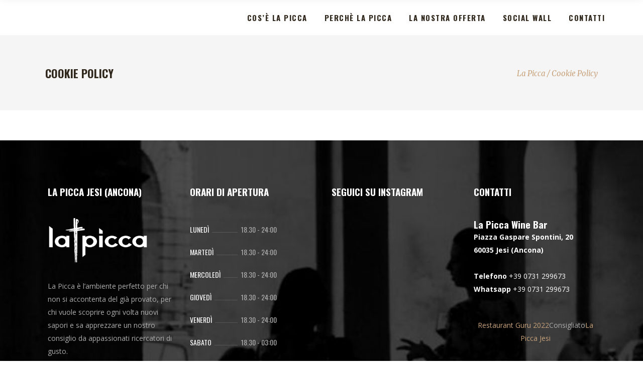

--- FILE ---
content_type: text/html; charset=UTF-8
request_url: https://www.lapicca.club/cookie-policy/
body_size: 11971
content:
<!DOCTYPE html>
<html lang="it-IT">
<head>
<meta charset="UTF-8"/>
<link rel="profile" href="https://gmpg.org/xfn/11"/>
<meta name="viewport" content="width=device-width,initial-scale=1,user-scalable=no">
<script type="application/javascript">var edgtCoreAjaxUrl = "https://www.lapicca.club/wp-admin/admin-ajax.php"</script><script type="application/javascript">var EdgefAjaxUrl = "https://www.lapicca.club/wp-admin/admin-ajax.php"</script><meta name='robots' content='index, follow, max-image-preview:large, max-snippet:-1, max-video-preview:-1' />
<style>img:is([sizes="auto" i], [sizes^="auto," i]) { contain-intrinsic-size: 3000px 1500px }</style>
<!-- This site is optimized with the Yoast SEO plugin v23.7 - https://yoast.com/wordpress/plugins/seo/ -->
<title>Cookie Policy - La Picca</title>
<link rel="canonical" href="https://www.lapicca.club/cookie-policy/" />
<meta property="og:locale" content="it_IT" />
<meta property="og:type" content="article" />
<meta property="og:title" content="Cookie Policy - La Picca" />
<meta property="og:url" content="https://www.lapicca.club/cookie-policy/" />
<meta property="og:site_name" content="La Picca" />
<meta name="twitter:card" content="summary_large_image" />
<script type="application/ld+json" class="yoast-schema-graph">{"@context":"https://schema.org","@graph":[{"@type":"WebPage","@id":"https://www.lapicca.club/cookie-policy/","url":"https://www.lapicca.club/cookie-policy/","name":"Cookie Policy - La Picca","isPartOf":{"@id":"https://www.lapicca.club/#website"},"datePublished":"2021-02-24T07:04:56+00:00","dateModified":"2021-02-24T07:04:56+00:00","breadcrumb":{"@id":"https://www.lapicca.club/cookie-policy/#breadcrumb"},"inLanguage":"it-IT","potentialAction":[{"@type":"ReadAction","target":["https://www.lapicca.club/cookie-policy/"]}]},{"@type":"BreadcrumbList","@id":"https://www.lapicca.club/cookie-policy/#breadcrumb","itemListElement":[{"@type":"ListItem","position":1,"name":"Home","item":"https://www.lapicca.club/"},{"@type":"ListItem","position":2,"name":"Cookie Policy"}]},{"@type":"WebSite","@id":"https://www.lapicca.club/#website","url":"https://www.lapicca.club/","name":"La Picca","description":"La Picca Wine Bar","potentialAction":[{"@type":"SearchAction","target":{"@type":"EntryPoint","urlTemplate":"https://www.lapicca.club/?s={search_term_string}"},"query-input":{"@type":"PropertyValueSpecification","valueRequired":true,"valueName":"search_term_string"}}],"inLanguage":"it-IT"}]}</script>
<!-- / Yoast SEO plugin. -->
<script>
dataLayer = [{"title":"Cookie Policy","author":"alessandro","wordcount":0,"logged_in":"false","page_id":14257,"post_date":"2021-02-24 08:04:56","post_type":"page"}];
</script>
<!-- Google Tag Manager -->
<script>(function(w,d,s,l,i){w[l]=w[l]||[];w[l].push({'gtm.start':
new Date().getTime(),event:'gtm.js'});var f=d.getElementsByTagName(s)[0],
j=d.createElement(s),dl=l!='dataLayer'?'&l='+l:'';j.async=true;j.src=
'https://www.googletagmanager.com/gtm.js?id='+i+dl;f.parentNode.insertBefore(j,f);
})(window,document,'script','dataLayer','GTM-TJZQLXT');</script>
<!-- End Google Tag Manager --><link rel='dns-prefetch' href='//fonts.googleapis.com' />
<link rel="alternate" type="application/rss+xml" title="La Picca &raquo; Feed" href="https://www.lapicca.club/feed/" />
<!-- <link rel='stylesheet' id='contact-form-7-css' href='https://www.lapicca.club/wp-content/plugins/contact-form-7/includes/css/styles.css?ver=6.0.6' type='text/css' media='all' /> -->
<!-- <link rel='stylesheet' id='select2-css' href='https://www.lapicca.club/wp-content/themes/baristawp/framework/admin/assets/css/select2.min.css?ver=6.8.1' type='text/css' media='all' /> -->
<!-- <link rel='stylesheet' id='edge-cpt-dashboard-style-css' href='https://www.lapicca.club/wp-content/plugins/edge-cpt/core-dashboard/assets/css/core-dashboard.min.css?ver=6.8.1' type='text/css' media='all' /> -->
<!-- <link rel='stylesheet' id='barista-edge-default-style-css' href='https://www.lapicca.club/wp-content/themes/baristawp/style.css?ver=6.8.1' type='text/css' media='all' /> -->
<!-- <link rel='stylesheet' id='barista-edge-child-style-css' href='https://www.lapicca.club/wp-content/themes/baristawp-child/style.css?ver=6.8.1' type='text/css' media='all' /> -->
<!-- <link rel='stylesheet' id='barista-edge-modules-plugins-css' href='https://www.lapicca.club/wp-content/themes/baristawp/assets/css/plugins.min.css?ver=6.8.1' type='text/css' media='all' /> -->
<!-- <link rel='stylesheet' id='barista-edge-modules-css' href='https://www.lapicca.club/wp-content/themes/baristawp/assets/css/modules.min.css?ver=6.8.1' type='text/css' media='all' /> -->
<link rel="stylesheet" type="text/css" href="//www.lapicca.club/wp-content/cache/wpfc-minified/8uy04t6q/5q61y.css" media="all"/>
<style id='barista-edge-modules-inline-css' type='text/css'>
/*.edgtf-content-inner .edgtf-title.edgtf-standard-type.edgtf-has-background.edgtf-has-parallax-background {
background-size: cover;
} */
a.edgtf-btn.edgtf-btn-medium.edgtf-btn-transparent.edgtf-btn-icon {
font-size: 14px !important;
}
#respond input[type=text], #respond textarea, .post-password-form input[type=password], .wpcf7-form-control.wpcf7-date, .wpcf7-form-control.wpcf7-number, .wpcf7-form-control.wpcf7-quiz, .wpcf7-form-control.wpcf7-select, .wpcf7-form-control.wpcf7-text, .wpcf7-form-control.wpcf7-textarea {
background-color: #f5f5f5 !important;
}
span.wpcf7-list-item {
margin: 0 0 0 0em !important;;
}
p.edgtf-pp-subtitle {
color: #ffffff !important;
}
h2.edgtf-pp-title {
color: #ffffff !important;
}
.edgtf-pp-text-holder {
background-image: url(https://www.lapicca.club/wp-content/uploads/2020/12/Home_grafica_cos-e-la-picca.png) !important;
background-position: center !important;
background-size: cover !important;
}
a.edgtf-masonry-gallery-read-more {
display: none !important;
}
footer .edgtf-footer-bottom-holder {
border-top: 0px solid #000 !important;
}
body:not(.page-id-12314) .edgtf-smooth-transition-loader {
display:none !important;
}
.edgtf-page-header .edgtf-sticky-header .edgtf-sticky-holder .edgtf-logo-wrapper a {
max-height: 65px !important;;
}
.edgtf-page-header .edgtf-sticky-header .edgtf-sticky-holder {
height: 150% !important;
}
#custom_html-5 > div > h4 > strong {
color: #ffffff !important;
text-transform: capitalize  !important;
}
.edgtf-drop-down>ul>li:last-child>a>.edgtf-item-outer {
border-right: 0px solid rgba(0,0,0,.5) !important;
}
body.page-id-12314 .edgtf-image-with-text {
opacity:0;
transition: all 0.35s ease-in-out;
-webkit-transform:translate3d(0,40px,0);
transform:translate3d(0,40px,0);
}
body.page-id-12314 .edgtf-image-with-text.edgtf-appeared {
opacity:1;
-webkit-transform:translate3d(0,0,0);
transform:translate3d(0,0,0);
}
body.page-id-12314 .edgtf-image-with-text:hover .edgtf-image-with-text-text {
color:#000;
}
.edgtf-btn.edgtf-btn-solid {
background-color: #e2ceb1 !important;
border: 2px solid #e2ceb1 !important;
color: #fff !important;
}
.edgtf-four-columns .edgtf-column .edgtf-column-inner {
padding: 20px 15px 20px 20px !important;
}
@media only screen and (max-width:600px){
.page-id-3991 .edgtf-custom-font-holder > span:nth-of-type(2){
display:block!important;
}
}
</style>
<!-- <link rel='stylesheet' id='barista-edge-font_awesome-css' href='https://www.lapicca.club/wp-content/themes/baristawp/assets/css/font-awesome/css/font-awesome.min.css?ver=6.8.1' type='text/css' media='all' /> -->
<!-- <link rel='stylesheet' id='barista-edge-font_elegant-css' href='https://www.lapicca.club/wp-content/themes/baristawp/assets/css/elegant-icons/style.min.css?ver=6.8.1' type='text/css' media='all' /> -->
<!-- <link rel='stylesheet' id='barista-edge-ico_moon-css' href='https://www.lapicca.club/wp-content/themes/baristawp/assets/css/icomoon/css/icomoon.css?ver=6.8.1' type='text/css' media='all' /> -->
<!-- <link rel='stylesheet' id='barista-edge-ion_icons-css' href='https://www.lapicca.club/wp-content/themes/baristawp/assets/css/ion-icons/css/ionicons.min.css?ver=6.8.1' type='text/css' media='all' /> -->
<!-- <link rel='stylesheet' id='barista-edge-linea_icons-css' href='https://www.lapicca.club/wp-content/themes/baristawp/assets/css/linea-icons/style.css?ver=6.8.1' type='text/css' media='all' /> -->
<!-- <link rel='stylesheet' id='barista-edge-linear_icons-css' href='https://www.lapicca.club/wp-content/themes/baristawp/assets/css/linear-icons/style.css?ver=6.8.1' type='text/css' media='all' /> -->
<!-- <link rel='stylesheet' id='barista-edge-simple_line_icons-css' href='https://www.lapicca.club/wp-content/themes/baristawp/assets/css/simple-line-icons/simple-line-icons.css?ver=6.8.1' type='text/css' media='all' /> -->
<!-- <link rel='stylesheet' id='barista-edge-dripicons-css' href='https://www.lapicca.club/wp-content/themes/baristawp/assets/css/dripicons/dripicons.css?ver=6.8.1' type='text/css' media='all' /> -->
<!-- <link rel='stylesheet' id='barista-edge-style-dynamic-css' href='https://www.lapicca.club/wp-content/themes/baristawp/assets/css/style_dynamic.css?ver=1689487355' type='text/css' media='all' /> -->
<!-- <link rel='stylesheet' id='barista-edge-modules-responsive-css' href='https://www.lapicca.club/wp-content/themes/baristawp/assets/css/modules-responsive.min.css?ver=6.8.1' type='text/css' media='all' /> -->
<!-- <link rel='stylesheet' id='barista-edge-blog-responsive-css' href='https://www.lapicca.club/wp-content/themes/baristawp/assets/css/blog-responsive.min.css?ver=6.8.1' type='text/css' media='all' /> -->
<!-- <link rel='stylesheet' id='barista-edge-style-dynamic-responsive-css' href='https://www.lapicca.club/wp-content/themes/baristawp/assets/css/style_dynamic_responsive.css?ver=1689487355' type='text/css' media='all' /> -->
<!-- <link rel='stylesheet' id='js_composer_front-css' href='https://www.lapicca.club/wp-content/plugins/js_composer/assets/css/js_composer.min.css?ver=6.13.0' type='text/css' media='all' /> -->
<link rel="stylesheet" type="text/css" href="//www.lapicca.club/wp-content/cache/wpfc-minified/1s4ok585/5q61y.css" media="all"/>
<link rel='stylesheet' id='barista-edge-google-fonts-css' href='https://fonts.googleapis.com/css?family=Oswald%3A100%2C100italic%2C200%2C200italic%2C300%2C300italic%2C400%2C400italic%2C500%2C500italic%2C600%2C600italic%2C700%2C700italic%2C800%2C800italic%2C900%2C900italic%7CMerriweather%3A100%2C100italic%2C200%2C200italic%2C300%2C300italic%2C400%2C400italic%2C500%2C500italic%2C600%2C600italic%2C700%2C700italic%2C800%2C800italic%2C900%2C900italic%7COpen+Sans%3A100%2C100italic%2C200%2C200italic%2C300%2C300italic%2C400%2C400italic%2C500%2C500italic%2C600%2C600italic%2C700%2C700italic%2C800%2C800italic%2C900%2C900italic&#038;subset=latin%2Clatin-ext&#038;ver=1.0.0' type='text/css' media='all' />
<script src='//www.lapicca.club/wp-content/cache/wpfc-minified/8x4jd0m4/5q61y.js' type="text/javascript"></script>
<!-- <script type="text/javascript" src="https://www.lapicca.club/wp-includes/js/jquery/jquery.min.js?ver=3.7.1" id="jquery-core-js"></script> -->
<!-- <script type="text/javascript" src="https://www.lapicca.club/wp-includes/js/jquery/jquery-migrate.min.js?ver=3.4.1" id="jquery-migrate-js"></script> -->
<!-- <script type="text/javascript" src="https://www.lapicca.club/wp-content/plugins/revslider/public/assets/js/rbtools.min.js?ver=6.5.18" defer id="tp-tools-js"></script> -->
<!-- <script type="text/javascript" src="https://www.lapicca.club/wp-content/plugins/revslider/public/assets/js/rs6.min.js?ver=6.5.25" defer id="revmin-js"></script> -->
<link rel="https://api.w.org/" href="https://www.lapicca.club/wp-json/" /><link rel="alternate" title="JSON" type="application/json" href="https://www.lapicca.club/wp-json/wp/v2/pages/14257" /><meta name="generator" content="WordPress 6.8.1" />
<link rel='shortlink' href='https://www.lapicca.club/?p=14257' />
<link rel="alternate" title="oEmbed (JSON)" type="application/json+oembed" href="https://www.lapicca.club/wp-json/oembed/1.0/embed?url=https%3A%2F%2Fwww.lapicca.club%2Fcookie-policy%2F" />
<link rel="alternate" title="oEmbed (XML)" type="text/xml+oembed" href="https://www.lapicca.club/wp-json/oembed/1.0/embed?url=https%3A%2F%2Fwww.lapicca.club%2Fcookie-policy%2F&#038;format=xml" />
<!-- start Simple Custom CSS and JS -->
<script type="text/javascript">
// This code notifies Google Tag Manager when a wpForm is submitted
document.addEventListener("DOMContentLoaded", function() {
var elementsArray = document.querySelectorAll('[id^="wpforms-form-"]');
elementsArray.forEach(function(elem) {
elem.addEventListener("submit", function(e) {
window.dataLayer = window.dataLayer || [];
window.dataLayer.push({
event: "wpFormSubmit",
wpFormElement: event.target
});
});
});
});
</script>
<!-- end Simple Custom CSS and JS -->
<!-- start Simple Custom CSS and JS -->
<style type="text/css">
html.js.flexbox.flexboxlegacy {    margin-top: 0px !important; }
body.logged-in {    margin-top: 32px; }
body .edgtf-page-header .edgtf-sticky-header{     top: -30px; }
body .edgtf-page-header .edgtf-sticky-header.header-appear {top: 0; }
@media screen and (max-width:767px){
body.logged-in {    margin-top: 45px; }
.edgtf-container-inner, .edgtf-elementor-container-inner>.elementor-container, .edgtf-grid, .edgtf-grid-section .edgtf-section-inner, .edgtf-slider .carousel-inner .edgtf-slider-content-outer {    width: calc(100% - 30px);    margin-left: 15px; }
.edgtf-section-inner-margin{ margin-left:0px !important; margin-right:0px !important; }
body .vc_custom_1486547513618 {    padding-top: 16px !important;    padding-bottom: 35px !important; }
.edgtf-masonry-gallery-holder article.edgtf-masonry-gallery-item:nth-child(2) {    height: 525px !important; }
body .profile-remove-space .edgtf-elements-holder.edgtf-two-columns >div:nth-child(2) .edgtf-elements-holder-item-content {    padding: 0 !important;    margin-top: 50px;    margin-bottom: -80px;}
body .profile-remove-space blockquote{ box-sizing: border-box !important; }
body .vc_custom_1485351530724 {    padding-bottom: 0 !important; }
body .vc_custom_1608634573870 {    margin-bottom: 40px !important;    margin-top: -90px; }
rs-module-wrap#rev_slider_6_1_wrapper rs-layer img {    height: auto !important;    max-width: 110px !important;    margin: 0 auto;    position: relative !important;    left: 50%;    transform: translateX(-50%);  }
.edgtf-mobile-header .edgtf-mobile-nav a, .edgtf-mobile-header .edgtf-mobile-nav h4 {    font-size: 18px;    padding: 15px 0px; }
.edgtf-masonry-gallery-holder .edgtf-masonry-gallery-item.edgtf-mg-square-big .edgtf-masonry-gallery-item-text{ display:block !important; }
.page-id-10558 .edgtf-title-image img {    min-height: 200px;    object-fit: cover; }
.perche-la-picca-new-row .vc_col-sm-3 {    margin-bottom: 50px; }
}
/* Ipad text credits size - Portrait and Landscape */
@media only screen 
and (min-device-width: 768px) 
and (max-device-width: 1024px) 
and (-webkit-min-device-pixel-ratio: 1) {
span.copyrightfooter {
font-size: 14px !important;
}    
#custom_html-3 > div {       
width: 700px !important;
}
.edgtf-project-presentation.presentation-left .edgtf-pp-content-holder .edgtf-pp-subtitle, .edgtf-project-presentation.presentation-right .edgtf-pp-content-holder .edgtf-pp-subtitle {
font-size: 13px !important;
color: #ffffff !important; 
} 
}  
/* @media only screen and (max-width: 600px) {
.edgtf-project-presentation.presentation-left .edgtf-pp-content-holder .edgtf-pp-subtitle, .edgtf-project-presentation.presentation-right .edgtf-pp-content-holder .edgtf-pp-subtitle {
font-size: 11px !important;
display: inline-block !important;
}
}  
#crl-pizza {   
max-width: 122px !important;
min-width: 152px !important;
height: 152px !important;
}*/
div#rest_circ {
float: left !important;
margin-bottom: 40px !important;
}
div#crl-pizza {
margin-left: -0px !important;
}
</style>
<!-- end Simple Custom CSS and JS -->
<meta name="generator" content="Powered by WPBakery Page Builder - drag and drop page builder for WordPress."/>
<meta name="generator" content="Powered by Slider Revolution 6.5.25 - responsive, Mobile-Friendly Slider Plugin for WordPress with comfortable drag and drop interface." />
<link rel="icon" href="https://www.lapicca.club/wp-content/uploads/2020/09/cropped-512-32x32.jpg" sizes="32x32" />
<link rel="icon" href="https://www.lapicca.club/wp-content/uploads/2020/09/cropped-512-192x192.jpg" sizes="192x192" />
<link rel="apple-touch-icon" href="https://www.lapicca.club/wp-content/uploads/2020/09/cropped-512-180x180.jpg" />
<meta name="msapplication-TileImage" content="https://www.lapicca.club/wp-content/uploads/2020/09/cropped-512-270x270.jpg" />
<script>function setREVStartSize(e){
//window.requestAnimationFrame(function() {
window.RSIW = window.RSIW===undefined ? window.innerWidth : window.RSIW;
window.RSIH = window.RSIH===undefined ? window.innerHeight : window.RSIH;
try {
var pw = document.getElementById(e.c).parentNode.offsetWidth,
newh;
pw = pw===0 || isNaN(pw) || (e.l=="fullwidth" || e.layout=="fullwidth") ? window.RSIW : pw;
e.tabw = e.tabw===undefined ? 0 : parseInt(e.tabw);
e.thumbw = e.thumbw===undefined ? 0 : parseInt(e.thumbw);
e.tabh = e.tabh===undefined ? 0 : parseInt(e.tabh);
e.thumbh = e.thumbh===undefined ? 0 : parseInt(e.thumbh);
e.tabhide = e.tabhide===undefined ? 0 : parseInt(e.tabhide);
e.thumbhide = e.thumbhide===undefined ? 0 : parseInt(e.thumbhide);
e.mh = e.mh===undefined || e.mh=="" || e.mh==="auto" ? 0 : parseInt(e.mh,0);
if(e.layout==="fullscreen" || e.l==="fullscreen")
newh = Math.max(e.mh,window.RSIH);
else{
e.gw = Array.isArray(e.gw) ? e.gw : [e.gw];
for (var i in e.rl) if (e.gw[i]===undefined || e.gw[i]===0) e.gw[i] = e.gw[i-1];
e.gh = e.el===undefined || e.el==="" || (Array.isArray(e.el) && e.el.length==0)? e.gh : e.el;
e.gh = Array.isArray(e.gh) ? e.gh : [e.gh];
for (var i in e.rl) if (e.gh[i]===undefined || e.gh[i]===0) e.gh[i] = e.gh[i-1];
var nl = new Array(e.rl.length),
ix = 0,
sl;
e.tabw = e.tabhide>=pw ? 0 : e.tabw;
e.thumbw = e.thumbhide>=pw ? 0 : e.thumbw;
e.tabh = e.tabhide>=pw ? 0 : e.tabh;
e.thumbh = e.thumbhide>=pw ? 0 : e.thumbh;
for (var i in e.rl) nl[i] = e.rl[i]<window.RSIW ? 0 : e.rl[i];
sl = nl[0];
for (var i in nl) if (sl>nl[i] && nl[i]>0) { sl = nl[i]; ix=i;}
var m = pw>(e.gw[ix]+e.tabw+e.thumbw) ? 1 : (pw-(e.tabw+e.thumbw)) / (e.gw[ix]);
newh =  (e.gh[ix] * m) + (e.tabh + e.thumbh);
}
var el = document.getElementById(e.c);
if (el!==null && el) el.style.height = newh+"px";
el = document.getElementById(e.c+"_wrapper");
if (el!==null && el) {
el.style.height = newh+"px";
el.style.display = "block";
}
} catch(e){
console.log("Failure at Presize of Slider:" + e)
}
//});
};</script>
<noscript><style> .wpb_animate_when_almost_visible { opacity: 1; }</style></noscript></head>
<body data-rsssl=1 class="wp-singular page-template-default page page-id-14257 wp-theme-baristawp wp-child-theme-baristawp-child edgt-core-2.3 barista child-child-ver-1.0.2 barista-ver-2.0 edgtf-smooth-scroll edgtf-smooth-page-transitions edgtf-mimic-ajax edgtf-header-standard edgtf-sticky-header-on-scroll-down-up edgtf-default-mobile-header edgtf-sticky-up-mobile-header edgtf-dropdown-animate-height wpb-js-composer js-comp-ver-6.13.0 vc_responsive" itemscope itemtype="http://schema.org/WebPage">
<div class="edgtf-smooth-transition-loader edgtf-mimic-ajax">
<div class="edgtf-st-loader">
<div class="edgtf-st-loader1">
<div class="pulse"></div>        </div>
</div>
</div>
<div class="edgtf-wrapper">
<div class="edgtf-wrapper-inner">
<header class="edgtf-page-header">
<div class="edgtf-menu-area" style="">
<div class="edgtf-vertical-align-containers">
<div class="edgtf-position-left">
<div class="edgtf-position-left-inner">
<div class="edgtf-logo-wrapper">
<a itemprop="url" href="https://www.lapicca.club/" style="height: 67px;">
<img itemprop="image" class="edgtf-normal-logo" src="https://www.lapicca.club/wp-content/uploads/2020/11/lapicca-logo-bianco-website.png" alt="logo"/>
<img itemprop="image" class="edgtf-dark-logo" src="https://www.lapicca.club/wp-content/uploads/2020/11/logo-lapicca-outline-website-1a.png" alt="dark logoo"/>        <img itemprop="image" class="edgtf-light-logo" src="https://www.lapicca.club/wp-content/uploads/2020/09/Menu-lapicca-Logo.png" alt="light logo"/>    </a>
</div>
</div>
</div>
<div class="edgtf-position-right">
<div class="edgtf-position-right-inner">
<nav class="edgtf-main-menu edgtf-drop-down edgtf-default-nav">
<ul id="menu-main-menu-it-la-picca" class="clearfix"><li id="nav-menu-item-13639" class="menu-item menu-item-type-post_type menu-item-object-page edgtf-menu-narrow"><a href="https://www.lapicca.club/cose-la-picca/"><span class="edgtf-item-outer"><span class="edgtf-item-inner"><span class="edgtf-item-text">Cos’è La Picca</span></span><span class="plus"></span></span></a></li>
<li id="nav-menu-item-13640" class="menu-item menu-item-type-post_type menu-item-object-page edgtf-menu-narrow"><a href="https://www.lapicca.club/perche-la-picca/"><span class="edgtf-item-outer"><span class="edgtf-item-inner"><span class="edgtf-item-text">Perchè La Picca</span></span><span class="plus"></span></span></a></li>
<li id="nav-menu-item-13695" class="menu-item menu-item-type-post_type menu-item-object-page menu-item-has-children edgtf-has-sub edgtf-menu-narrow"><a href="https://www.lapicca.club/la-nostra-offerta/"><span class="edgtf-item-outer"><span class="edgtf-item-inner"><span class="edgtf-item-text">La nostra offerta</span></span><span class="plus"></span></span></a>
<div class="edgtf-menu-second"><div class="edgtf-menu-inner"><ul>
<li id="nav-menu-item-13758" class="menu-item menu-item-type-post_type menu-item-object-page"><a href="https://www.lapicca.club/la-nostra-offerta/vini-naturali/"><span class="edgtf-item-outer"><span class="edgtf-item-inner"><span class="edgtf-item-text">Vini naturali</span></span><span class="plus"></span></span></a></li>
<li id="nav-menu-item-13757" class="menu-item menu-item-type-post_type menu-item-object-page"><a href="https://www.lapicca.club/la-nostra-offerta/cibo/"><span class="edgtf-item-outer"><span class="edgtf-item-inner"><span class="edgtf-item-text">Cibo</span></span><span class="plus"></span></span></a></li>
<li id="nav-menu-item-13756" class="menu-item menu-item-type-post_type menu-item-object-page"><a href="https://www.lapicca.club/la-nostra-offerta/cocktail/"><span class="edgtf-item-outer"><span class="edgtf-item-inner"><span class="edgtf-item-text">Cocktail</span></span><span class="plus"></span></span></a></li>
</ul></div></div>
</li>
<li id="nav-menu-item-13645" class="menu-item menu-item-type-post_type menu-item-object-page edgtf-menu-narrow"><a href="https://www.lapicca.club/social-wall/"><span class="edgtf-item-outer"><span class="edgtf-item-inner"><span class="edgtf-item-text">Social Wall</span></span><span class="plus"></span></span></a></li>
<li id="nav-menu-item-13642" class="menu-item menu-item-type-post_type menu-item-object-page edgtf-menu-narrow"><a href="https://www.lapicca.club/contatti/"><span class="edgtf-item-outer"><span class="edgtf-item-inner"><span class="edgtf-item-text">Contatti</span></span><span class="plus"></span></span></a></li>
</ul></nav>
</div>
</div>
</div>
</div>
<div class="edgtf-sticky-header">
<div class="edgtf-sticky-holder">
<div class=" edgtf-vertical-align-containers">
<div class="edgtf-position-left">
<div class="edgtf-position-left-inner">
<div class="edgtf-logo-wrapper">
<a itemprop="url" href="https://www.lapicca.club/" style="height: 86px;">
<img itemprop="image" class="edgtf-normal-logo" src="https://www.lapicca.club/wp-content/uploads/2020/11/logo-lapicca-outline-website-1a.png" alt="logo"/>
<img itemprop="image" class="edgtf-dark-logo" src="https://www.lapicca.club/wp-content/uploads/2020/11/logo-lapicca-outline-website-1a.png" alt="dark logoo"/>        <img itemprop="image" class="edgtf-light-logo" src="https://www.lapicca.club/wp-content/uploads/2020/09/Menu-lapicca-Logo.png" alt="light logo"/>    </a>
</div>
</div>
</div>
<div class="edgtf-position-right">
<div class="edgtf-position-right-inner">
<nav class="edgtf-main-menu edgtf-drop-down edgtf-sticky-nav">
<ul id="menu-main-menu-it-la-picca-1" class="clearfix"><li id="sticky-nav-menu-item-13639" class="menu-item menu-item-type-post_type menu-item-object-page edgtf-menu-narrow"><a href="https://www.lapicca.club/cose-la-picca/"><span class="edgtf-item-outer"><span class="edgtf-item-inner"><span class="edgtf-item-text">Cos’è La Picca</span></span><span class="plus"></span></span></a></li>
<li id="sticky-nav-menu-item-13640" class="menu-item menu-item-type-post_type menu-item-object-page edgtf-menu-narrow"><a href="https://www.lapicca.club/perche-la-picca/"><span class="edgtf-item-outer"><span class="edgtf-item-inner"><span class="edgtf-item-text">Perchè La Picca</span></span><span class="plus"></span></span></a></li>
<li id="sticky-nav-menu-item-13695" class="menu-item menu-item-type-post_type menu-item-object-page menu-item-has-children edgtf-has-sub edgtf-menu-narrow"><a href="https://www.lapicca.club/la-nostra-offerta/"><span class="edgtf-item-outer"><span class="edgtf-item-inner"><span class="edgtf-item-text">La nostra offerta</span></span><span class="plus"></span></span></a>
<div class="edgtf-menu-second"><div class="edgtf-menu-inner"><ul>
<li id="sticky-nav-menu-item-13758" class="menu-item menu-item-type-post_type menu-item-object-page"><a href="https://www.lapicca.club/la-nostra-offerta/vini-naturali/"><span class="edgtf-item-outer"><span class="edgtf-item-inner"><span class="edgtf-item-text">Vini naturali</span></span><span class="plus"></span></span></a></li>
<li id="sticky-nav-menu-item-13757" class="menu-item menu-item-type-post_type menu-item-object-page"><a href="https://www.lapicca.club/la-nostra-offerta/cibo/"><span class="edgtf-item-outer"><span class="edgtf-item-inner"><span class="edgtf-item-text">Cibo</span></span><span class="plus"></span></span></a></li>
<li id="sticky-nav-menu-item-13756" class="menu-item menu-item-type-post_type menu-item-object-page"><a href="https://www.lapicca.club/la-nostra-offerta/cocktail/"><span class="edgtf-item-outer"><span class="edgtf-item-inner"><span class="edgtf-item-text">Cocktail</span></span><span class="plus"></span></span></a></li>
</ul></div></div>
</li>
<li id="sticky-nav-menu-item-13645" class="menu-item menu-item-type-post_type menu-item-object-page edgtf-menu-narrow"><a href="https://www.lapicca.club/social-wall/"><span class="edgtf-item-outer"><span class="edgtf-item-inner"><span class="edgtf-item-text">Social Wall</span></span><span class="plus"></span></span></a></li>
<li id="sticky-nav-menu-item-13642" class="menu-item menu-item-type-post_type menu-item-object-page edgtf-menu-narrow"><a href="https://www.lapicca.club/contatti/"><span class="edgtf-item-outer"><span class="edgtf-item-inner"><span class="edgtf-item-text">Contatti</span></span><span class="plus"></span></span></a></li>
</ul></nav>
</div>
</div>
</div>
</div>
</div>
</header>
<header class="edgtf-mobile-header">
<div class="edgtf-mobile-header-inner">
<div class="edgtf-mobile-header-holder">
<div class="edgtf-grid">
<div class="edgtf-vertical-align-containers">
<div class="edgtf-mobile-menu-opener">
<a href="javascript:void(0)">
<span class="edgtf-mobile-opener-icon-holder">
<i class="edgtf-icon-font-awesome fa fa-bars " ></i>                    </span>
</a>
</div>
<div class="edgtf-position-center">
<div class="edgtf-position-center-inner">
<div class="edgtf-mobile-logo-wrapper">
<a itemprop="url" href="https://www.lapicca.club/" style="height: 86px">
<img itemprop="image" src="https://www.lapicca.club/wp-content/uploads/2020/11/logo-lapicca-outline-website-1a.png" alt="mobile logo"/>
</a>
</div>
</div>
</div>
<div class="edgtf-position-right">
<div class="edgtf-position-right-inner">
</div>
</div>
</div> <!-- close .edgtf-vertical-align-containers -->
</div>
</div>
<nav class="edgtf-mobile-nav" role="navigation" aria-label="Mobile Menu">
<div class="edgtf-grid">
<ul id="menu-main-menu-it-la-picca-2" class=""><li id="mobile-menu-item-13639" class="menu-item menu-item-type-post_type menu-item-object-page "><a href="https://www.lapicca.club/cose-la-picca/" class=""><span>Cos’è La Picca</span></a></li>
<li id="mobile-menu-item-13640" class="menu-item menu-item-type-post_type menu-item-object-page "><a href="https://www.lapicca.club/perche-la-picca/" class=""><span>Perchè La Picca</span></a></li>
<li id="mobile-menu-item-13695" class="menu-item menu-item-type-post_type menu-item-object-page menu-item-has-children  edgtf-has-sub"><a href="https://www.lapicca.club/la-nostra-offerta/" class=""><span>La nostra offerta</span></a><span class="mobile_arrow"><i class="edgtf-sub-arrow fa fa-angle-right"></i><i class="fa fa-angle-down"></i></span>
<ul class="sub_menu">
<li id="mobile-menu-item-13758" class="menu-item menu-item-type-post_type menu-item-object-page "><a href="https://www.lapicca.club/la-nostra-offerta/vini-naturali/" class=""><span>Vini naturali</span></a></li>
<li id="mobile-menu-item-13757" class="menu-item menu-item-type-post_type menu-item-object-page "><a href="https://www.lapicca.club/la-nostra-offerta/cibo/" class=""><span>Cibo</span></a></li>
<li id="mobile-menu-item-13756" class="menu-item menu-item-type-post_type menu-item-object-page "><a href="https://www.lapicca.club/la-nostra-offerta/cocktail/" class=""><span>Cocktail</span></a></li>
</ul>
</li>
<li id="mobile-menu-item-13645" class="menu-item menu-item-type-post_type menu-item-object-page "><a href="https://www.lapicca.club/social-wall/" class=""><span>Social Wall</span></a></li>
<li id="mobile-menu-item-13642" class="menu-item menu-item-type-post_type menu-item-object-page "><a href="https://www.lapicca.club/contatti/" class=""><span>Contatti</span></a></li>
</ul>        </div>
</nav>
</div>
</header> <!-- close .edgtf-mobile-header -->
<a id='edgtf-back-to-top'  href='#'>
<span class="edgtf-icon-stack edgtf-front-side">
<span aria-hidden="true" class="edgtf-icon-font-elegant arrow_up  " ></span>                </span>
</a>
<div class="edgtf-content" >
<div class="edgtf-content-inner">	
<div class="edgtf-title edgtf-standard-type edgtf-content-left-alignment edgtf-title-small-text-size edgtf-animation-no edgtf-title-without-border" style="height:150px;" data-height="150" >
<div class="edgtf-title-image"></div>
<div class="edgtf-title-holder" style="height:150px;">
<div class="edgtf-container clearfix">
<div class="edgtf-container-inner">
<div class="edgtf-title-subtitle-holder" style="">
<div class="edgtf-title-subtitle-holder-inner">
<h1 ><span>Cookie Policy</span></h1>
<div class="edgtf-breadcrumbs-holder"> <div class="edgtf-breadcrumbs"><div class="edgtf-breadcrumbs-inner"><a href="https://www.lapicca.club/">La Picca</a><span class="edgtf-delimiter">&nbsp;/&nbsp;</span><span class="edgtf-current">Cookie Policy</span></div></div></div>
</div>
</div>
</div>
</div>
</div>
</div>
<div class="edgtf-container">
<div class="edgtf-container-inner clearfix">
</div>
</div>
</div> <!-- close div.content_inner -->
</div>  <!-- close div.content -->
<footer >
<div class="edgtf-footer-inner clearfix">
<div class="edgtf-footer-top-holder">
<div class="edgtf-footer-top edgtf-footer-top-aligment-left">
<div class="edgtf-container">
<div class="edgtf-container-inner">
<div class="edgtf-four-columns clearfix">
<div class="edgtf-four-columns-inner">
<div class="edgtf-column">
<div class="edgtf-column-inner">
<div id="custom_html-6" class="widget_text widget edgtf-footer-column-1 widget_custom_html"><h4 class="edgtf-footer-widget-title">La Picca Jesi (Ancona)</h4><div class="textwidget custom-html-widget"><div align="left">	
<img src="https://www.lapicca.club/wp-content/uploads/2020/09/lapicca-logo-footer.png" alt="La Picca Jesi (Ancona)" width="200px" height="100px"></div> <br>
La Picca è l’ambiente perfetto per chi non si accontenta del già provato, per chi vuole scoprire ogni volta nuovi sapori e sa apprezzare un nostro consiglio da appassionati ricercatori di gusto. 
</div></div>			</div>
</div>
<div class="edgtf-column">
<div class="edgtf-column-inner">
<div id="custom_html-2" class="widget_text widget edgtf-footer-column-2 widget_custom_html"><h4 class="edgtf-footer-widget-title">Orari di apertura</h4><div class="textwidget custom-html-widget"><div class="edgtf-working-hours-holder" style="background-color: rgba(28,28,28,0.01)">
<div class="edgtf-wh-holder-inner">
<div class="edgtf-wh-item clearfix">
<span class="edgtf-wh-day">
Lunedì													</span>
<span class="edgtf-wh-line"><span class="edgtf-wh-line-inner"></span></span>
<span class="edgtf-wh-hours">
<span class="edgtf-wh-from">18.30</span>
<span class="edgtf-wh-delimiter">-</span>
<span class="edgtf-wh-to">24:00</span>
</span>
</div>
<div class="edgtf-wh-item clearfix">
<span class="edgtf-wh-day">
Martedì													</span>
<span class="edgtf-wh-line"><span class="edgtf-wh-line-inner"></span></span>
<span class="edgtf-wh-hours">
<span class="edgtf-wh-from">18.30</span>
<span class="edgtf-wh-delimiter">-</span>
<span class="edgtf-wh-to">24:00</span>
</span>
</div>
<div class="edgtf-wh-item clearfix">
<span class="edgtf-wh-day">
Mercoledì													</span>
<span class="edgtf-wh-line"><span class="edgtf-wh-line-inner"></span></span>
<span class="edgtf-wh-hours">
<span class="edgtf-wh-from">18.30</span>
<span class="edgtf-wh-delimiter">-</span>
<span class="edgtf-wh-to">24:00</span>
</span>
</div>
<div class="edgtf-wh-item clearfix">
<span class="edgtf-wh-day">
Giovedì													</span>
<span class="edgtf-wh-line"><span class="edgtf-wh-line-inner"></span></span>
<span class="edgtf-wh-hours">
<span class="edgtf-wh-from">18.30</span>
<span class="edgtf-wh-delimiter">-</span>
<span class="edgtf-wh-to">24:00</span>
</span>
</div>
<div class="edgtf-wh-item clearfix">
<span class="edgtf-wh-day">
Venerdì													</span>
<span class="edgtf-wh-line"><span class="edgtf-wh-line-inner"></span></span>
<span class="edgtf-wh-hours">
<span class="edgtf-wh-from">18.30</span>
<span class="edgtf-wh-delimiter">-</span>
<span class="edgtf-wh-to">24:00</span>
</span>
</div>
<div class="edgtf-wh-item clearfix">
<span class="edgtf-wh-day">
Sabato													</span>
<span class="edgtf-wh-line"><span class="edgtf-wh-line-inner"></span></span>
<span class="edgtf-wh-hours">
<span class="edgtf-wh-from">18.30</span>
<span class="edgtf-wh-delimiter">-</span>
<span class="edgtf-wh-to">03:00</span>
</span>
</div>
<div class="edgtf-wh-item clearfix">
<span class="edgtf-wh-day">
Domenica													</span>
<span class="edgtf-wh-line"><span class="edgtf-wh-line-inner"></span></span>
<span class="edgtf-wh-hours">
<span class="edgtf-wh-from">18.30</span>
<span class="edgtf-wh-delimiter">-</span>
<span class="edgtf-wh-to">03:00</span>
</span>
</div>
</div>
</div></div></div>			</div>
</div>
<div class="edgtf-column">
<div class="edgtf-column-inner">
<div id="custom_html-7" class="widget_text widget edgtf-footer-column-3 widget_custom_html"><h4 class="edgtf-footer-widget-title">SEGUICI SU INSTAGRAM</h4><div class="textwidget custom-html-widget"><script src="https://apps.elfsight.com/p/platform.js" defer></script>
<div class="elfsight-app-126eb0a0-d6ae-43cd-845b-1e004d9ed4b9"></div></div></div>			</div>
</div>
<div class="edgtf-column">
<div class="edgtf-column-inner">
<div id="custom_html-5" class="widget_text widget edgtf-footer-column-4 widget_custom_html"><h4 class="edgtf-footer-widget-title">Contatti</h4><div class="textwidget custom-html-widget"><h4><strong>La Picca Wine Bar</strong></h4> 
<span style="color: #ffffff !important;"><strong>Piazza Gaspare Spontini, 20 </strong><br/>
<strong>60035 Jesi (Ancona)  </strong> <br/>
<br/>
<strong>Telefono</strong> +39 0731 299673
<br/>
<strong>Whatsapp</strong> +39 0731 299673</span>
</div></div><div id="custom_html-8" class="widget_text widget edgtf-footer-column-4 widget_custom_html"><div class="textwidget custom-html-widget"><div align="center"><link href="https://awards.infcdn.net/circ_n.css" rel="stylesheet"/><div id="rest_circ" onclick="if(event.target.nodeName.toLowerCase() != 'a') {window.open(this.querySelector('.circ_top_title').href);return 0;}"><div class="circ_cont"><div class="circ_img" style="background: url('https://awards.infcdn.net/img/star_red.svg') no-repeat center">&nbsp;</div><a href="https://restaurantguru.com" target="_blank" class="circ_top_title">Restaurant Guru 2022</a><span class="">Consigliato</span><a href="https://restaurantguru.it/La-Picca-Jesi" class="circ_bot_title " target="_blank">La Picca Jesi</a></div></div> </div>
</div></div><div id="text-20" class="widget edgtf-footer-column-4 widget_text">			<div class="textwidget"><link href="https://awards.infcdn.net/pizza_circle.css"; rel="stylesheet"/>
<div id="crl-pizza" class="crl-pizza-long">
<div class="crl-pizza-title"> <a href="https://restaurantguru.it/La-Picca-Jesi"; class="crl-pizza-title_link" target="_blank">La Picca Jesi</a> </div>
<div class="crl-pizza-headingcenter f14">A top 10 best pizza restaurant in Jesi</div>
<div class="crl-pizza-headingbottom"> <svg xmlns="http://www.w3.org/2000/svg"; xmlns:xlink="http://www.w3.org/1999/xlink"; width="252px" height="252px" viewBox="0 0 252 252"> <defs> <path id="crl-pizza-subh" d="M 12 126 a 114 114 0 0 0 228 0"></path> </defs> <text class="arc-heading_subheading" fill="#A74F46" text-anchor="middle"> <textPath startOffset="50%" xlink:href="#crl-pizza-subh"> <a href="https://restaurantguru.com"; target="_blank">Restaurant Guru 2022</a> </textPath> </text> </svg> </div>
</div>
</div>
</div>			</div>
</div>
</div>
</div>			</div>
</div>
</div>
</div>
<div class="edgtf-footer-bottom-holder">
<div class="edgtf-footer-bottom-holder-inner">
<div class="edgtf-container">
<div class="edgtf-container-inner">
<div class="edgtf-three-columns clearfix">
<div class="edgtf-three-columns-inner">
<div class="edgtf-column">
<div class="edgtf-column-inner">
<div id="custom_html-3" class="widget_text widget edgtf-footer-bottom-left widget_custom_html"><div class="textwidget custom-html-widget"><span class="copyrightfooter">© 2021 La Picca MO.BA S.N.C. Jesi (AN) - Diritti riservati</span></div></div>			</div>
</div>
<div class="edgtf-column">
<div class="edgtf-column-inner">
<a class="edgtf-social-icon-widget-holder" data-hover-color="#c7a17a" style="color: #ffffff;font-size: 16px;margin: 0 20px 0 0" href="https://www.instagram.com/lapiccawinebar/" target="_blank">
<span class="edgtf-social-icon-widget icomoon-icon-instagram"></span>        </a>
<a class="edgtf-social-icon-widget-holder" data-hover-color="#c7a17a" style="color: #ffffff;font-size: 16px;margin: 0 20px 0 0" href="https://www.facebook.com/picca60035jesi" target="_blank">
<span class="edgtf-social-icon-widget icomoon-icon-facebook"></span>        </a>
</div>
</div>
<div class="edgtf-column">
<div class="edgtf-column-inner">
<div id="custom_html-4" class="widget_text widget edgtf-footer-bottom-left widget_custom_html"><div class="textwidget custom-html-widget"><p><a href="https://www.lapicca.club/privacy-policy/" target="_blank" title="Privacy" rel="noopener"> Privacy</a> /
<a href="https://www.lapicca.club/cookie-policy/" target="_blank" title="Cookie Policy" rel="noopener"> Cookie</a> / <a href="https://www.martinbrando.com" target="_blank" title="Credits" rel="noopener"> Credits</a> </p></div></div>			</div>
</div>
</div>
</div>				</div>
</div>
</div>
</div>
</div>
</footer>
</div> <!-- close div.edgtf-wrapper-inner  -->
</div> <!-- close div.edgtf-wrapper -->
<script>
window.RS_MODULES = window.RS_MODULES || {};
window.RS_MODULES.modules = window.RS_MODULES.modules || {};
window.RS_MODULES.waiting = window.RS_MODULES.waiting || [];
window.RS_MODULES.defered = true;
window.RS_MODULES.moduleWaiting = window.RS_MODULES.moduleWaiting || {};
window.RS_MODULES.type = 'compiled';
</script>
<script type="speculationrules">
{"prefetch":[{"source":"document","where":{"and":[{"href_matches":"\/*"},{"not":{"href_matches":["\/wp-*.php","\/wp-admin\/*","\/wp-content\/uploads\/*","\/wp-content\/*","\/wp-content\/plugins\/*","\/wp-content\/themes\/baristawp-child\/*","\/wp-content\/themes\/baristawp\/*","\/*\\?(.+)"]}},{"not":{"selector_matches":"a[rel~=\"nofollow\"]"}},{"not":{"selector_matches":".no-prefetch, .no-prefetch a"}}]},"eagerness":"conservative"}]}
</script>
<!-- Google Tag Manager (noscript) -->
<noscript><iframe src="https://www.googletagmanager.com/ns.html?id=GTM-TJZQLXT" height="0" width="0" style="display:none;visibility:hidden"></iframe></noscript>
<!-- End Google Tag Manager (noscript) --><!-- <link rel='stylesheet' id='rs-plugin-settings-css' href='https://www.lapicca.club/wp-content/plugins/revslider/public/assets/css/rs6.css?ver=6.5.25' type='text/css' media='all' /> -->
<link rel="stylesheet" type="text/css" href="//www.lapicca.club/wp-content/cache/wpfc-minified/88muxoht/5q61y.css" media="all"/>
<style id='rs-plugin-settings-inline-css' type='text/css'>
#rs-demo-id {}
</style>
<script type="text/javascript" src="https://www.lapicca.club/wp-includes/js/dist/hooks.min.js?ver=4d63a3d491d11ffd8ac6" id="wp-hooks-js"></script>
<script type="text/javascript" src="https://www.lapicca.club/wp-includes/js/dist/i18n.min.js?ver=5e580eb46a90c2b997e6" id="wp-i18n-js"></script>
<script type="text/javascript" id="wp-i18n-js-after">
/* <![CDATA[ */
wp.i18n.setLocaleData( { 'text direction\u0004ltr': [ 'ltr' ] } );
/* ]]> */
</script>
<script type="text/javascript" src="https://www.lapicca.club/wp-content/plugins/contact-form-7/includes/swv/js/index.js?ver=6.0.6" id="swv-js"></script>
<script type="text/javascript" id="contact-form-7-js-translations">
/* <![CDATA[ */
( function( domain, translations ) {
var localeData = translations.locale_data[ domain ] || translations.locale_data.messages;
localeData[""].domain = domain;
wp.i18n.setLocaleData( localeData, domain );
} )( "contact-form-7", {"translation-revision-date":"2025-04-27 13:59:08+0000","generator":"GlotPress\/4.0.1","domain":"messages","locale_data":{"messages":{"":{"domain":"messages","plural-forms":"nplurals=2; plural=n != 1;","lang":"it"},"This contact form is placed in the wrong place.":["Questo modulo di contatto \u00e8 posizionato nel posto sbagliato."],"Error:":["Errore:"]}},"comment":{"reference":"includes\/js\/index.js"}} );
/* ]]> */
</script>
<script type="text/javascript" id="contact-form-7-js-before">
/* <![CDATA[ */
var wpcf7 = {
"api": {
"root": "https:\/\/www.lapicca.club\/wp-json\/",
"namespace": "contact-form-7\/v1"
}
};
/* ]]> */
</script>
<script type="text/javascript" src="https://www.lapicca.club/wp-content/plugins/contact-form-7/includes/js/index.js?ver=6.0.6" id="contact-form-7-js"></script>
<script type="text/javascript" src="https://www.lapicca.club/wp-includes/js/jquery/ui/core.min.js?ver=1.13.3" id="jquery-ui-core-js"></script>
<script type="text/javascript" src="https://www.lapicca.club/wp-includes/js/jquery/ui/tabs.min.js?ver=1.13.3" id="jquery-ui-tabs-js"></script>
<script type="text/javascript" src="https://www.lapicca.club/wp-includes/js/jquery/ui/accordion.min.js?ver=1.13.3" id="jquery-ui-accordion-js"></script>
<script type="text/javascript" id="mediaelement-core-js-before">
/* <![CDATA[ */
var mejsL10n = {"language":"it","strings":{"mejs.download-file":"Scarica il file","mejs.install-flash":"Stai usando un browser che non ha Flash player abilitato o installato. Attiva il tuo plugin Flash player o scarica l'ultima versione da https:\/\/get.adobe.com\/flashplayer\/","mejs.fullscreen":"Schermo intero","mejs.play":"Play","mejs.pause":"Pausa","mejs.time-slider":"Time Slider","mejs.time-help-text":"Usa i tasti freccia sinistra\/destra per avanzare di un secondo, su\/gi\u00f9 per avanzare di 10 secondi.","mejs.live-broadcast":"Diretta streaming","mejs.volume-help-text":"Usa i tasti freccia su\/gi\u00f9 per aumentare o diminuire il volume.","mejs.unmute":"Togli il muto","mejs.mute":"Muto","mejs.volume-slider":"Cursore del volume","mejs.video-player":"Video Player","mejs.audio-player":"Audio Player","mejs.captions-subtitles":"Didascalie\/Sottotitoli","mejs.captions-chapters":"Capitoli","mejs.none":"Nessuna","mejs.afrikaans":"Afrikaans","mejs.albanian":"Albanese","mejs.arabic":"Arabo","mejs.belarusian":"Bielorusso","mejs.bulgarian":"Bulgaro","mejs.catalan":"Catalano","mejs.chinese":"Cinese","mejs.chinese-simplified":"Cinese (semplificato)","mejs.chinese-traditional":"Cinese (tradizionale)","mejs.croatian":"Croato","mejs.czech":"Ceco","mejs.danish":"Danese","mejs.dutch":"Olandese","mejs.english":"Inglese","mejs.estonian":"Estone","mejs.filipino":"Filippino","mejs.finnish":"Finlandese","mejs.french":"Francese","mejs.galician":"Galician","mejs.german":"Tedesco","mejs.greek":"Greco","mejs.haitian-creole":"Haitian Creole","mejs.hebrew":"Ebraico","mejs.hindi":"Hindi","mejs.hungarian":"Ungherese","mejs.icelandic":"Icelandic","mejs.indonesian":"Indonesiano","mejs.irish":"Irish","mejs.italian":"Italiano","mejs.japanese":"Giapponese","mejs.korean":"Coreano","mejs.latvian":"Lettone","mejs.lithuanian":"Lituano","mejs.macedonian":"Macedone","mejs.malay":"Malese","mejs.maltese":"Maltese","mejs.norwegian":"Norvegese","mejs.persian":"Persiano","mejs.polish":"Polacco","mejs.portuguese":"Portoghese","mejs.romanian":"Romeno","mejs.russian":"Russo","mejs.serbian":"Serbo","mejs.slovak":"Slovak","mejs.slovenian":"Sloveno","mejs.spanish":"Spagnolo","mejs.swahili":"Swahili","mejs.swedish":"Svedese","mejs.tagalog":"Tagalog","mejs.thai":"Thailandese","mejs.turkish":"Turco","mejs.ukrainian":"Ucraino","mejs.vietnamese":"Vietnamita","mejs.welsh":"Gallese","mejs.yiddish":"Yiddish"}};
/* ]]> */
</script>
<script type="text/javascript" src="https://www.lapicca.club/wp-includes/js/mediaelement/mediaelement-and-player.min.js?ver=4.2.17" id="mediaelement-core-js"></script>
<script type="text/javascript" src="https://www.lapicca.club/wp-includes/js/mediaelement/mediaelement-migrate.min.js?ver=6.8.1" id="mediaelement-migrate-js"></script>
<script type="text/javascript" id="mediaelement-js-extra">
/* <![CDATA[ */
var _wpmejsSettings = {"pluginPath":"\/wp-includes\/js\/mediaelement\/","classPrefix":"mejs-","stretching":"responsive","audioShortcodeLibrary":"mediaelement","videoShortcodeLibrary":"mediaelement"};
/* ]]> */
</script>
<script type="text/javascript" src="https://www.lapicca.club/wp-includes/js/mediaelement/wp-mediaelement.min.js?ver=6.8.1" id="wp-mediaelement-js"></script>
<script type="text/javascript" src="https://www.lapicca.club/wp-includes/js/jquery/ui/datepicker.min.js?ver=1.13.3" id="jquery-ui-datepicker-js"></script>
<script type="text/javascript" id="jquery-ui-datepicker-js-after">
/* <![CDATA[ */
jQuery(function(jQuery){jQuery.datepicker.setDefaults({"closeText":"Chiudi","currentText":"Oggi","monthNames":["Gennaio","Febbraio","Marzo","Aprile","Maggio","Giugno","Luglio","Agosto","Settembre","Ottobre","Novembre","Dicembre"],"monthNamesShort":["Gen","Feb","Mar","Apr","Mag","Giu","Lug","Ago","Set","Ott","Nov","Dic"],"nextText":"Prossimo","prevText":"Precedente","dayNames":["domenica","luned\u00ec","marted\u00ec","mercoled\u00ec","gioved\u00ec","venerd\u00ec","sabato"],"dayNamesShort":["Dom","Lun","Mar","Mer","Gio","Ven","Sab"],"dayNamesMin":["D","L","M","M","G","V","S"],"dateFormat":"d MM yy","firstDay":1,"isRTL":false});});
/* ]]> */
</script>
<script type="text/javascript" src="https://www.lapicca.club/wp-content/themes/baristawp/assets/js/modules/plugins/modernizr.custom.85257.js?ver=6.8.1" id="modernizr-js"></script>
<script type="text/javascript" src="https://www.lapicca.club/wp-content/themes/baristawp/assets/js/modules/plugins/jquery.appear.js?ver=6.8.1" id="appear-js"></script>
<script type="text/javascript" src="https://www.lapicca.club/wp-content/themes/baristawp/assets/js/modules/plugins/jquery.hoverIntent.min.js?ver=6.8.1" id="hoverintent-js"></script>
<script type="text/javascript" src="https://www.lapicca.club/wp-content/themes/baristawp/assets/js/modules/plugins/jquery.plugin.js?ver=6.8.1" id="jquery-plugin-js"></script>
<script type="text/javascript" src="https://www.lapicca.club/wp-content/themes/baristawp/assets/js/modules/plugins/jquery.countdown.min.js?ver=6.8.1" id="countdown-js"></script>
<script type="text/javascript" src="https://www.lapicca.club/wp-content/themes/baristawp/assets/js/modules/plugins/owl.carousel.min.js?ver=6.8.1" id="owl-carousel-js"></script>
<script type="text/javascript" src="https://www.lapicca.club/wp-content/themes/baristawp/assets/js/modules/plugins/parallax.min.js?ver=6.8.1" id="parallax-js"></script>
<script type="text/javascript" src="https://www.lapicca.club/wp-content/themes/baristawp/assets/js/modules/plugins/select2.min.js?ver=6.8.1" id="select2-js"></script>
<script type="text/javascript" src="https://www.lapicca.club/wp-content/themes/baristawp/assets/js/modules/plugins/easypiechart.js?ver=6.8.1" id="easypiechart-js"></script>
<script type="text/javascript" src="https://www.lapicca.club/wp-content/themes/baristawp/assets/js/modules/plugins/jquery.waypoints.min.js?ver=6.8.1" id="waypoints-js"></script>
<script type="text/javascript" src="https://www.lapicca.club/wp-content/themes/baristawp/assets/js/modules/plugins/Chart.min.js?ver=6.8.1" id="chart-js"></script>
<script type="text/javascript" src="https://www.lapicca.club/wp-content/themes/baristawp/assets/js/modules/plugins/counter.js?ver=6.8.1" id="counter-js"></script>
<script type="text/javascript" src="https://www.lapicca.club/wp-content/themes/baristawp/assets/js/modules/plugins/fluidvids.min.js?ver=6.8.1" id="fluidvids-js"></script>
<script type="text/javascript" src="https://www.lapicca.club/wp-content/plugins/js_composer/assets/lib/prettyphoto/js/jquery.prettyPhoto.min.js?ver=6.13.0" id="prettyphoto-js"></script>
<script type="text/javascript" src="https://www.lapicca.club/wp-content/themes/baristawp/assets/js/modules/plugins/jquery.nicescroll.min.js?ver=6.8.1" id="nicescroll-js"></script>
<script type="text/javascript" src="https://www.lapicca.club/wp-content/themes/baristawp/assets/js/modules/plugins/ScrollToPlugin.min.js?ver=6.8.1" id="scrolltoplugin-js"></script>
<script type="text/javascript" src="https://www.lapicca.club/wp-content/themes/baristawp/assets/js/modules/plugins/TweenLite.min.js?ver=6.8.1" id="tweenlite-js"></script>
<script type="text/javascript" src="https://www.lapicca.club/wp-content/themes/baristawp/assets/js/modules/plugins/jquery.mixitup.min.js?ver=6.8.1" id="mixitup-js"></script>
<script type="text/javascript" src="https://www.lapicca.club/wp-content/themes/baristawp/assets/js/modules/plugins/jquery.waitforimages.js?ver=6.8.1" id="waitforimages-js"></script>
<script type="text/javascript" src="https://www.lapicca.club/wp-content/themes/baristawp/assets/js/modules/plugins/jquery.infinitescroll.min.js?ver=6.8.1" id="infinitescroll-js"></script>
<script type="text/javascript" src="https://www.lapicca.club/wp-content/themes/baristawp/assets/js/modules/plugins/jquery.easing.1.3.js?ver=6.8.1" id="easing-js"></script>
<script type="text/javascript" src="https://www.lapicca.club/wp-content/themes/baristawp/assets/js/modules/plugins/skrollr.js?ver=6.8.1" id="skrollr-js"></script>
<script type="text/javascript" src="https://www.lapicca.club/wp-content/themes/baristawp/assets/js/modules/plugins/slick.min.js?ver=6.8.1" id="slick-js"></script>
<script type="text/javascript" src="https://www.lapicca.club/wp-content/themes/baristawp/assets/js/modules/plugins/bootstrapCarousel.js?ver=6.8.1" id="bootstrapcarousel-js"></script>
<script type="text/javascript" src="https://www.lapicca.club/wp-content/themes/baristawp/assets/js/modules/plugins/jquery.touchSwipe.min.js?ver=6.8.1" id="touchswipe-js"></script>
<script type="text/javascript" src="https://www.lapicca.club/wp-content/themes/baristawp/assets/js/modules/plugins/jquery.hoverdir.js?ver=6.8.1" id="hoverdir-js"></script>
<script type="text/javascript" src="https://www.lapicca.club/wp-content/themes/baristawp/assets/js/modules/plugins/typed.js?ver=6.8.1" id="typed-js"></script>
<script type="text/javascript" src="https://www.lapicca.club/wp-content/plugins/js_composer/assets/lib/bower/isotope/dist/isotope.pkgd.min.js?ver=6.13.0" id="isotope-js"></script>
<script type="text/javascript" src="https://www.lapicca.club/wp-content/themes/baristawp/assets/js/packery-mode.pkgd.min.js?ver=6.8.1" id="packery-js"></script>
<script type="text/javascript" src="https://www.lapicca.club/wp-content/themes/baristawp/assets/js/smoothPageScroll.js?ver=6.8.1" id="barista-edge-smooth-page-scroll-js"></script>
<script type="text/javascript" id="barista-edge-modules-js-extra">
/* <![CDATA[ */
var edgtfGlobalVars = {"vars":{"edgtfAddForAdminBar":0,"edgtfElementAppearAmount":-150,"edgtfFinishedMessage":"No more posts","edgtfMessage":"Loading new posts...","edgtfTopBarHeight":0,"edgtfStickyHeaderHeight":60,"edgtfStickyHeaderTransparencyHeight":60,"edgtfStickyScrollAmount":0,"edgtfLogoAreaHeight":0,"edgtfMenuAreaHeight":70,"edgtfMobileHeaderHeight":100}};
var edgtfPerPageVars = {"vars":{"edgtfStickyScrollAmount":0,"edgtfHeaderTransparencyHeight":0}};
/* ]]> */
</script>
<script type="text/javascript" src="https://www.lapicca.club/wp-content/themes/baristawp/assets/js/modules.min.js?ver=6.8.1" id="barista-edge-modules-js"></script>
<script type="text/javascript" id="barista-edge-modules-js-after">
/* <![CDATA[ */
(function($){
$(document).ready(function(){
$(".edgtf-image-with-text").each(function(i){
var imageWithText = $(this);
imageWithText.appear(function(){
setTimeout(function(){
imageWithText.addClass("edgtf-appeared");
},  i*100 );
});
});
});
})(jQuery);
/* ]]> */
</script>
<script type="text/javascript" src="https://www.lapicca.club/wp-content/plugins/js_composer/assets/js/dist/js_composer_front.min.js?ver=6.13.0" id="wpb_composer_front_js-js"></script>
<script type="text/javascript" id="barista-edge-like-js-extra">
/* <![CDATA[ */
var edgtfLike = {"ajaxurl":"https:\/\/www.lapicca.club\/wp-admin\/admin-ajax.php"};
/* ]]> */
</script>
<script type="text/javascript" src="https://www.lapicca.club/wp-content/themes/baristawp/assets/js/like.min.js?ver=1.0" id="barista-edge-like-js"></script>
</body>
</html><!-- WP Fastest Cache file was created in 0.56568598747253 seconds, on 14-07-25 19:27:29 --><!-- via php -->

--- FILE ---
content_type: text/javascript
request_url: https://www.lapicca.club/wp-content/themes/baristawp/assets/js/smoothPageScroll.js?ver=6.8.1
body_size: 493
content:
var $window = jQuery(window);		//Window object
var scrollTime = 0.4;			//Scroll time
var scrollDistance = 300;		//Distance. Use smaller value for shorter scroll and greater value for longer scroll

mobile_ie = -1 !== navigator.userAgent.indexOf("IEMobile");

function smoothScrollListener(event) {
    event.preventDefault();

    var delta = event.wheelDelta / 120 || -event.detail / 3;
    var scrollTop = $window.scrollTop();
    var finalScroll = scrollTop - parseInt(delta * scrollDistance);

    TweenLite.to($window, scrollTime, {
        scrollTo: {
            y: finalScroll, autoKill: !0
        },
        ease: Power1.easeOut,
        autoKill: !0,
        overwrite: 5
    });
}

if (!jQuery('html').hasClass('touch') && !mobile_ie) {
    if (window.addEventListener) {
        window.addEventListener('mousewheel', smoothScrollListener, {passive: false});
        // window.addEventListener('DOMMouseScroll', smoothScrollListener, {passive: false});
    }
}
	
